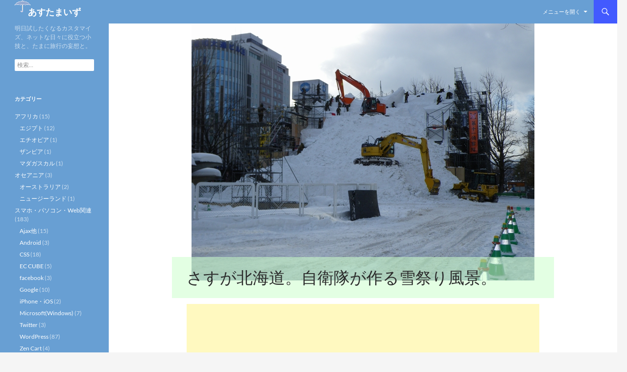

--- FILE ---
content_type: text/html; charset=UTF-8
request_url: https://yellow-goose.com/%E3%81%95%E3%81%99%E3%81%8C%E5%8C%97%E6%B5%B7%E9%81%93%E3%80%82%E8%87%AA%E8%A1%9B%E9%9A%8A%E3%81%8C%E4%BD%9C%E3%82%8B%E9%9B%AA%E7%A5%AD%E3%82%8A%E9%A2%A8%E6%99%AF%E3%80%82/
body_size: 12709
content:
<!DOCTYPE html> <!--[if IE 7]><html class="ie ie7" dir="ltr" lang="ja" prefix="og: https://ogp.me/ns#"> <![endif]--> <!--[if IE 8]><html class="ie ie8" dir="ltr" lang="ja" prefix="og: https://ogp.me/ns#"> <![endif]--> <!--[if !(IE 7) & !(IE 8)]><!--><html dir="ltr" lang="ja" prefix="og: https://ogp.me/ns#"> <!--<![endif]--><head><meta charset="UTF-8"><meta name="viewport" content="width=device-width"><link media="all" href="https://yellow-goose.com/wp/wp-content/cache/autoptimize/css/autoptimize_01d3092237e33e04b64b289d926cae2a.css" rel="stylesheet"><title>さすが北海道。自衛隊が作る雪祭り風景。 | あすたまいず</title><link rel="profile" href="http://gmpg.org/xfn/11"><link rel="pingback" href="https://yellow-goose.com/wp/xmlrpc.php"> <!--[if lt IE 9]> <script src="https://yellow-goose.com/wp/wp-content/themes/twentyfourteen/js/html5.js"></script> <![endif]--><meta name="description" content="北海道の札幌雪祭り。 自衛隊が重機や人員を惜しまずに導入してオブジェを作っていく様子は圧巻。 北海道の雪祭りに" /><meta name="robots" content="max-image-preview:large" /><meta name="author" content="あすたま"/><meta name="keywords" content="北海道,日本,雪祭り" /><link rel="canonical" href="https://yellow-goose.com/%e3%81%95%e3%81%99%e3%81%8c%e5%8c%97%e6%b5%b7%e9%81%93%e3%80%82%e8%87%aa%e8%a1%9b%e9%9a%8a%e3%81%8c%e4%bd%9c%e3%82%8b%e9%9b%aa%e7%a5%ad%e3%82%8a%e9%a2%a8%e6%99%af%e3%80%82/" /><meta name="generator" content="All in One SEO (AIOSEO) 4.9.3" /><meta property="og:locale" content="ja_JP" /><meta property="og:site_name" content="あすたまいず | 明日試したくなるカスタマイズ、ネットな日々に役立つ小技と、たまに旅行の妄想と。" /><meta property="og:type" content="article" /><meta property="og:title" content="さすが北海道。自衛隊が作る雪祭り風景。 | あすたまいず" /><meta property="og:description" content="北海道の札幌雪祭り。 自衛隊が重機や人員を惜しまずに導入してオブジェを作っていく様子は圧巻。 北海道の雪祭りに" /><meta property="og:url" content="https://yellow-goose.com/%e3%81%95%e3%81%99%e3%81%8c%e5%8c%97%e6%b5%b7%e9%81%93%e3%80%82%e8%87%aa%e8%a1%9b%e9%9a%8a%e3%81%8c%e4%bd%9c%e3%82%8b%e9%9b%aa%e7%a5%ad%e3%82%8a%e9%a2%a8%e6%99%af%e3%80%82/" /><meta property="og:image" content="https://yellow-goose.com/wp/wp-content/uploads/2014/01/IMGP2674.jpg" /><meta property="og:image:secure_url" content="https://yellow-goose.com/wp/wp-content/uploads/2014/01/IMGP2674.jpg" /><meta property="og:image:width" content="700" /><meta property="og:image:height" content="525" /><meta property="article:published_time" content="2014-01-08T02:19:35+00:00" /><meta property="article:modified_time" content="2014-01-08T02:19:35+00:00" /><meta name="twitter:card" content="summary" /><meta name="twitter:title" content="さすが北海道。自衛隊が作る雪祭り風景。 | あすたまいず" /><meta name="twitter:description" content="北海道の札幌雪祭り。 自衛隊が重機や人員を惜しまずに導入してオブジェを作っていく様子は圧巻。 北海道の雪祭りに" /><meta name="twitter:image" content="https://yellow-goose.com/wp/wp-content/uploads/2014/01/IMGP2674.jpg" /> <script type="application/ld+json" class="aioseo-schema">{"@context":"https:\/\/schema.org","@graph":[{"@type":"Article","@id":"https:\/\/yellow-goose.com\/%e3%81%95%e3%81%99%e3%81%8c%e5%8c%97%e6%b5%b7%e9%81%93%e3%80%82%e8%87%aa%e8%a1%9b%e9%9a%8a%e3%81%8c%e4%bd%9c%e3%82%8b%e9%9b%aa%e7%a5%ad%e3%82%8a%e9%a2%a8%e6%99%af%e3%80%82\/#article","name":"\u3055\u3059\u304c\u5317\u6d77\u9053\u3002\u81ea\u885b\u968a\u304c\u4f5c\u308b\u96ea\u796d\u308a\u98a8\u666f\u3002 | \u3042\u3059\u305f\u307e\u3044\u305a","headline":"\u3055\u3059\u304c\u5317\u6d77\u9053\u3002\u81ea\u885b\u968a\u304c\u4f5c\u308b\u96ea\u796d\u308a\u98a8\u666f\u3002","author":{"@id":"https:\/\/yellow-goose.com\/author\/l0ng_live-the_queen\/#author"},"publisher":{"@id":"https:\/\/yellow-goose.com\/#person"},"image":{"@type":"ImageObject","url":"https:\/\/i0.wp.com\/yellow-goose.com\/wp\/wp-content\/uploads\/2014\/01\/IMGP2674.jpg?fit=700%2C525&ssl=1","width":700,"height":525},"datePublished":"2014-01-08T11:19:35+09:00","dateModified":"2014-01-08T11:19:35+09:00","inLanguage":"ja","mainEntityOfPage":{"@id":"https:\/\/yellow-goose.com\/%e3%81%95%e3%81%99%e3%81%8c%e5%8c%97%e6%b5%b7%e9%81%93%e3%80%82%e8%87%aa%e8%a1%9b%e9%9a%8a%e3%81%8c%e4%bd%9c%e3%82%8b%e9%9b%aa%e7%a5%ad%e3%82%8a%e9%a2%a8%e6%99%af%e3%80%82\/#webpage"},"isPartOf":{"@id":"https:\/\/yellow-goose.com\/%e3%81%95%e3%81%99%e3%81%8c%e5%8c%97%e6%b5%b7%e9%81%93%e3%80%82%e8%87%aa%e8%a1%9b%e9%9a%8a%e3%81%8c%e4%bd%9c%e3%82%8b%e9%9b%aa%e7%a5%ad%e3%82%8a%e9%a2%a8%e6%99%af%e3%80%82\/#webpage"},"articleSection":"\u65e5\u672c, \u5317\u6d77\u9053, \u65e5\u672c, \u96ea\u796d\u308a"},{"@type":"BreadcrumbList","@id":"https:\/\/yellow-goose.com\/%e3%81%95%e3%81%99%e3%81%8c%e5%8c%97%e6%b5%b7%e9%81%93%e3%80%82%e8%87%aa%e8%a1%9b%e9%9a%8a%e3%81%8c%e4%bd%9c%e3%82%8b%e9%9b%aa%e7%a5%ad%e3%82%8a%e9%a2%a8%e6%99%af%e3%80%82\/#breadcrumblist","itemListElement":[{"@type":"ListItem","@id":"https:\/\/yellow-goose.com#listItem","position":1,"name":"Home","item":"https:\/\/yellow-goose.com","nextItem":{"@type":"ListItem","@id":"https:\/\/yellow-goose.com\/cat\/eastasia\/#listItem","name":"\u6771\u30a2\u30b8\u30a2"}},{"@type":"ListItem","@id":"https:\/\/yellow-goose.com\/cat\/eastasia\/#listItem","position":2,"name":"\u6771\u30a2\u30b8\u30a2","item":"https:\/\/yellow-goose.com\/cat\/eastasia\/","nextItem":{"@type":"ListItem","@id":"https:\/\/yellow-goose.com\/cat\/eastasia\/japan\/#listItem","name":"\u65e5\u672c"},"previousItem":{"@type":"ListItem","@id":"https:\/\/yellow-goose.com#listItem","name":"Home"}},{"@type":"ListItem","@id":"https:\/\/yellow-goose.com\/cat\/eastasia\/japan\/#listItem","position":3,"name":"\u65e5\u672c","item":"https:\/\/yellow-goose.com\/cat\/eastasia\/japan\/","nextItem":{"@type":"ListItem","@id":"https:\/\/yellow-goose.com\/%e3%81%95%e3%81%99%e3%81%8c%e5%8c%97%e6%b5%b7%e9%81%93%e3%80%82%e8%87%aa%e8%a1%9b%e9%9a%8a%e3%81%8c%e4%bd%9c%e3%82%8b%e9%9b%aa%e7%a5%ad%e3%82%8a%e9%a2%a8%e6%99%af%e3%80%82\/#listItem","name":"\u3055\u3059\u304c\u5317\u6d77\u9053\u3002\u81ea\u885b\u968a\u304c\u4f5c\u308b\u96ea\u796d\u308a\u98a8\u666f\u3002"},"previousItem":{"@type":"ListItem","@id":"https:\/\/yellow-goose.com\/cat\/eastasia\/#listItem","name":"\u6771\u30a2\u30b8\u30a2"}},{"@type":"ListItem","@id":"https:\/\/yellow-goose.com\/%e3%81%95%e3%81%99%e3%81%8c%e5%8c%97%e6%b5%b7%e9%81%93%e3%80%82%e8%87%aa%e8%a1%9b%e9%9a%8a%e3%81%8c%e4%bd%9c%e3%82%8b%e9%9b%aa%e7%a5%ad%e3%82%8a%e9%a2%a8%e6%99%af%e3%80%82\/#listItem","position":4,"name":"\u3055\u3059\u304c\u5317\u6d77\u9053\u3002\u81ea\u885b\u968a\u304c\u4f5c\u308b\u96ea\u796d\u308a\u98a8\u666f\u3002","previousItem":{"@type":"ListItem","@id":"https:\/\/yellow-goose.com\/cat\/eastasia\/japan\/#listItem","name":"\u65e5\u672c"}}]},{"@type":"Person","@id":"https:\/\/yellow-goose.com\/#person","name":"\u3042\u3059\u305f\u307e"},{"@type":"Person","@id":"https:\/\/yellow-goose.com\/author\/l0ng_live-the_queen\/#author","url":"https:\/\/yellow-goose.com\/author\/l0ng_live-the_queen\/","name":"\u3042\u3059\u305f\u307e"},{"@type":"WebPage","@id":"https:\/\/yellow-goose.com\/%e3%81%95%e3%81%99%e3%81%8c%e5%8c%97%e6%b5%b7%e9%81%93%e3%80%82%e8%87%aa%e8%a1%9b%e9%9a%8a%e3%81%8c%e4%bd%9c%e3%82%8b%e9%9b%aa%e7%a5%ad%e3%82%8a%e9%a2%a8%e6%99%af%e3%80%82\/#webpage","url":"https:\/\/yellow-goose.com\/%e3%81%95%e3%81%99%e3%81%8c%e5%8c%97%e6%b5%b7%e9%81%93%e3%80%82%e8%87%aa%e8%a1%9b%e9%9a%8a%e3%81%8c%e4%bd%9c%e3%82%8b%e9%9b%aa%e7%a5%ad%e3%82%8a%e9%a2%a8%e6%99%af%e3%80%82\/","name":"\u3055\u3059\u304c\u5317\u6d77\u9053\u3002\u81ea\u885b\u968a\u304c\u4f5c\u308b\u96ea\u796d\u308a\u98a8\u666f\u3002 | \u3042\u3059\u305f\u307e\u3044\u305a","description":"\u5317\u6d77\u9053\u306e\u672d\u5e4c\u96ea\u796d\u308a\u3002 \u81ea\u885b\u968a\u304c\u91cd\u6a5f\u3084\u4eba\u54e1\u3092\u60dc\u3057\u307e\u305a\u306b\u5c0e\u5165\u3057\u3066\u30aa\u30d6\u30b8\u30a7\u3092\u4f5c\u3063\u3066\u3044\u304f\u69d8\u5b50\u306f\u5727\u5dfb\u3002 \u5317\u6d77\u9053\u306e\u96ea\u796d\u308a\u306b","inLanguage":"ja","isPartOf":{"@id":"https:\/\/yellow-goose.com\/#website"},"breadcrumb":{"@id":"https:\/\/yellow-goose.com\/%e3%81%95%e3%81%99%e3%81%8c%e5%8c%97%e6%b5%b7%e9%81%93%e3%80%82%e8%87%aa%e8%a1%9b%e9%9a%8a%e3%81%8c%e4%bd%9c%e3%82%8b%e9%9b%aa%e7%a5%ad%e3%82%8a%e9%a2%a8%e6%99%af%e3%80%82\/#breadcrumblist"},"author":{"@id":"https:\/\/yellow-goose.com\/author\/l0ng_live-the_queen\/#author"},"creator":{"@id":"https:\/\/yellow-goose.com\/author\/l0ng_live-the_queen\/#author"},"image":{"@type":"ImageObject","url":"https:\/\/i0.wp.com\/yellow-goose.com\/wp\/wp-content\/uploads\/2014\/01\/IMGP2674.jpg?fit=700%2C525&ssl=1","@id":"https:\/\/yellow-goose.com\/%e3%81%95%e3%81%99%e3%81%8c%e5%8c%97%e6%b5%b7%e9%81%93%e3%80%82%e8%87%aa%e8%a1%9b%e9%9a%8a%e3%81%8c%e4%bd%9c%e3%82%8b%e9%9b%aa%e7%a5%ad%e3%82%8a%e9%a2%a8%e6%99%af%e3%80%82\/#mainImage","width":700,"height":525},"primaryImageOfPage":{"@id":"https:\/\/yellow-goose.com\/%e3%81%95%e3%81%99%e3%81%8c%e5%8c%97%e6%b5%b7%e9%81%93%e3%80%82%e8%87%aa%e8%a1%9b%e9%9a%8a%e3%81%8c%e4%bd%9c%e3%82%8b%e9%9b%aa%e7%a5%ad%e3%82%8a%e9%a2%a8%e6%99%af%e3%80%82\/#mainImage"},"datePublished":"2014-01-08T11:19:35+09:00","dateModified":"2014-01-08T11:19:35+09:00"},{"@type":"WebSite","@id":"https:\/\/yellow-goose.com\/#website","url":"https:\/\/yellow-goose.com\/","name":"\u3042\u3059\u305f\u307e\u3044\u305a","description":"\u660e\u65e5\u8a66\u3057\u305f\u304f\u306a\u308b\u30ab\u30b9\u30bf\u30de\u30a4\u30ba\u3001\u30cd\u30c3\u30c8\u306a\u65e5\u3005\u306b\u5f79\u7acb\u3064\u5c0f\u6280\u3068\u3001\u305f\u307e\u306b\u65c5\u884c\u306e\u5984\u60f3\u3068\u3002","inLanguage":"ja","publisher":{"@id":"https:\/\/yellow-goose.com\/#person"}}]}</script> <link rel='dns-prefetch' href='//stats.wp.com' /><link rel='dns-prefetch' href='//cdnjs.cloudflare.com' /><link rel='dns-prefetch' href='//use.fontawesome.com' /><link rel='dns-prefetch' href='//jetpack.wordpress.com' /><link rel='dns-prefetch' href='//s0.wp.com' /><link rel='dns-prefetch' href='//public-api.wordpress.com' /><link rel='dns-prefetch' href='//0.gravatar.com' /><link rel='dns-prefetch' href='//1.gravatar.com' /><link rel='dns-prefetch' href='//2.gravatar.com' /><link rel='preconnect' href='//c0.wp.com' /><link rel='preconnect' href='//i0.wp.com' /><link rel="alternate" type="application/rss+xml" title="あすたまいず &raquo; フィード" href="https://yellow-goose.com/feed/" /><link rel="alternate" type="application/rss+xml" title="あすたまいず &raquo; コメントフィード" href="https://yellow-goose.com/comments/feed/" /><link rel="alternate" type="application/rss+xml" title="あすたまいず &raquo; さすが北海道。自衛隊が作る雪祭り風景。 のコメントのフィード" href="https://yellow-goose.com/%e3%81%95%e3%81%99%e3%81%8c%e5%8c%97%e6%b5%b7%e9%81%93%e3%80%82%e8%87%aa%e8%a1%9b%e9%9a%8a%e3%81%8c%e4%bd%9c%e3%82%8b%e9%9b%aa%e7%a5%ad%e3%82%8a%e9%a2%a8%e6%99%af%e3%80%82/feed/" /><link rel="alternate" title="oEmbed (JSON)" type="application/json+oembed" href="https://yellow-goose.com/wp-json/oembed/1.0/embed?url=https%3A%2F%2Fyellow-goose.com%2F%25e3%2581%2595%25e3%2581%2599%25e3%2581%258c%25e5%258c%2597%25e6%25b5%25b7%25e9%2581%2593%25e3%2580%2582%25e8%2587%25aa%25e8%25a1%259b%25e9%259a%258a%25e3%2581%258c%25e4%25bd%259c%25e3%2582%258b%25e9%259b%25aa%25e7%25a5%25ad%25e3%2582%258a%25e9%25a2%25a8%25e6%2599%25af%25e3%2580%2582%2F" /><link rel="alternate" title="oEmbed (XML)" type="text/xml+oembed" href="https://yellow-goose.com/wp-json/oembed/1.0/embed?url=https%3A%2F%2Fyellow-goose.com%2F%25e3%2581%2595%25e3%2581%2599%25e3%2581%258c%25e5%258c%2597%25e6%25b5%25b7%25e9%2581%2593%25e3%2580%2582%25e8%2587%25aa%25e8%25a1%259b%25e9%259a%258a%25e3%2581%258c%25e4%25bd%259c%25e3%2582%258b%25e9%259b%25aa%25e7%25a5%25ad%25e3%2582%258a%25e9%25a2%25a8%25e6%2599%25af%25e3%2580%2582%2F&#038;format=xml" /><link rel='stylesheet' id='font-awesome-svg-styles-css' href='https://yellow-goose.com/wp/wp-content/cache/autoptimize/css/autoptimize_single_19cf47f65b95a2cbd2b4dd6a4988d373.css' media='all' /><link crossorigin="anonymous" rel='stylesheet' id='font-awesome-official-css' href='https://use.fontawesome.com/releases/v5.15.4/css/all.css' media='all' integrity="sha384-DyZ88mC6Up2uqS4h/KRgHuoeGwBcD4Ng9SiP4dIRy0EXTlnuz47vAwmeGwVChigm" crossorigin="anonymous" /><link crossorigin="anonymous" rel='stylesheet' id='font-awesome-official-v4shim-css' href='https://use.fontawesome.com/releases/v5.15.4/css/v4-shims.css' media='all' integrity="sha384-Vq76wejb3QJM4nDatBa5rUOve+9gkegsjCebvV/9fvXlGWo4HCMR4cJZjjcF6Viv" crossorigin="anonymous" /> <script src="https://yellow-goose.com/wp/wp-includes/js/jquery/jquery.min.js" id="jquery-core-js"></script> <script id="jquery-js-after">jQuery(document).ready(function() {
	jQuery(".f92ba9926463f0533b7d8bcb1c838f52").click(function() {
		jQuery.post(
			"https://yellow-goose.com/wp/wp-admin/admin-ajax.php", {
				"action": "quick_adsense_onpost_ad_click",
				"quick_adsense_onpost_ad_index": jQuery(this).attr("data-index"),
				"quick_adsense_nonce": "e9be3abaad",
			}, function(response) { }
		);
	});
});

//# sourceURL=jquery-js-after</script> <script src="//cdnjs.cloudflare.com/ajax/libs/jquery-easing/1.4.1/jquery.easing.min.js" id="jquery-easing-js"></script> <link rel="https://api.w.org/" href="https://yellow-goose.com/wp-json/" /><link rel="alternate" title="JSON" type="application/json" href="https://yellow-goose.com/wp-json/wp/v2/posts/222" /><link rel="EditURI" type="application/rsd+xml" title="RSD" href="https://yellow-goose.com/wp/xmlrpc.php?rsd" /><meta name="generator" content="WordPress 6.9" /><link rel='shortlink' href='https://yellow-goose.com/?p=222' /> <script>document.createElement( "picture" );if(!window.HTMLPictureElement && document.addEventListener) {window.addEventListener("DOMContentLoaded", function() {var s = document.createElement("script");s.src = "https://yellow-goose.com/wp/wp-content/plugins/webp-express/js/picturefill.min.js";document.body.appendChild(s);});}</script> <link rel="amphtml" href="https://yellow-goose.com/%E3%81%95%E3%81%99%E3%81%8C%E5%8C%97%E6%B5%B7%E9%81%93%E3%80%82%E8%87%AA%E8%A1%9B%E9%9A%8A%E3%81%8C%E4%BD%9C%E3%82%8B%E9%9B%AA%E7%A5%AD%E3%82%8A%E9%A2%A8%E6%99%AF%E3%80%82/?amp"><link rel="icon" href="https://i0.wp.com/yellow-goose.com/wp/wp-content/uploads/2019/04/kami.jpg?fit=32%2C32&#038;ssl=1" sizes="32x32" /><link rel="icon" href="https://i0.wp.com/yellow-goose.com/wp/wp-content/uploads/2019/04/kami.jpg?fit=192%2C192&#038;ssl=1" sizes="192x192" /><link rel="apple-touch-icon" href="https://i0.wp.com/yellow-goose.com/wp/wp-content/uploads/2019/04/kami.jpg?fit=180%2C180&#038;ssl=1" /><meta name="msapplication-TileImage" content="https://i0.wp.com/yellow-goose.com/wp/wp-content/uploads/2019/04/kami.jpg?fit=270%2C270&#038;ssl=1" /> <script async custom-element="amp-auto-ads"
        src="https://cdn.ampproject.org/v0/amp-auto-ads-0.1.js"></script> </head><body class="wp-singular post-template-default single single-post postid-222 single-format-standard wp-embed-responsive wp-theme-twentyfourteen wp-child-theme-twentyfourteen-ch masthead-fixed full-width singular"> <amp-auto-ads type="adsense"
 data-ad-client="ca-pub-9460117674873596"> </amp-auto-ads> <script async src="//pagead2.googlesyndication.com/pagead/js/adsbygoogle.js"></script> <script>(adsbygoogle = window.adsbygoogle || []).push({
    google_ad_client: "ca-pub-9460117674873596",
    enable_page_level_ads: true
  });</script> <div id="page" class="hfeed site"><header id="masthead" class="site-header" role="banner"><div class="header-main"><h1 class="site-title"><a href="https://yellow-goose.com/" rel="home">あすたまいず</a></h1><div class="search-toggle"> <a href="#search-container" class="screen-reader-text" aria-expanded="false" aria-controls="search-container">検索</a></div><nav id="primary-navigation" class="site-navigation primary-navigation" role="navigation"> <button class="menu-toggle">メインメニュー</button> <a class="screen-reader-text skip-link" href="#content">コンテンツへスキップ</a><div class="menu-%e3%83%a1%e3%83%8b%e3%83%a5%e3%83%bc-container"><ul id="primary-menu" class="nav-menu"><li id="menu-item-37" class="menu-item menu-item-type-custom menu-item-object-custom menu-item-home menu-item-has-children menu-item-37"><a href="https://yellow-goose.com/">メニューを開く</a><ul class="sub-menu"><li id="menu-item-4789" class="menu-item menu-item-type-post_type menu-item-object-page menu-item-4789"><a href="https://yellow-goose.com/contact/">お問い合わせ</a></li><li id="menu-item-4790" class="menu-item menu-item-type-post_type menu-item-object-page menu-item-privacy-policy menu-item-4790"><a rel="privacy-policy" href="https://yellow-goose.com/%e3%83%97%e3%83%a9%e3%82%a4%e3%83%90%e3%82%b7%e3%83%bc%e3%83%9d%e3%83%aa%e3%82%b7%e3%83%bc/">プライバシーポリシー</a></li></ul></li></ul></div></nav></div><div id="search-container" class="search-box-wrapper hide"><div class="search-box"><form role="search" method="get" class="search-form" action="https://yellow-goose.com/"> <label> <span class="screen-reader-text">検索:</span> <input type="search" class="search-field" placeholder="検索&hellip;" value="" name="s" /> </label> <input type="submit" class="search-submit" value="検索" /></form></div></div></header><div id="main" class="site-main"><div id="primary" class="content-area"><div id="content" class="site-content" role="main"><article id="post-222" class="post-222 post type-post status-publish format-standard has-post-thumbnail hentry category-japan tag-106 tag-107 tag-108"><div class="post-thumbnail"> <img width="700" height="525" src="https://i0.wp.com/yellow-goose.com/wp/wp-content/uploads/2014/01/IMGP2674.jpg?resize=700%2C525&amp;ssl=1" class="attachment-twentyfourteen-full-width size-twentyfourteen-full-width wp-post-image" alt="" decoding="async" fetchpriority="high" srcset="https://i0.wp.com/yellow-goose.com/wp/wp-content/uploads/2014/01/IMGP2674.jpg?w=700&amp;ssl=1 700w, https://i0.wp.com/yellow-goose.com/wp/wp-content/uploads/2014/01/IMGP2674.jpg?resize=300%2C225&amp;ssl=1 300w" sizes="(max-width: 700px) 100vw, 700px" data-attachment-id="223" data-permalink="https://yellow-goose.com/%e3%81%95%e3%81%99%e3%81%8c%e5%8c%97%e6%b5%b7%e9%81%93%e3%80%82%e8%87%aa%e8%a1%9b%e9%9a%8a%e3%81%8c%e4%bd%9c%e3%82%8b%e9%9b%aa%e7%a5%ad%e3%82%8a%e9%a2%a8%e6%99%af%e3%80%82/imgp2674/" data-orig-file="https://i0.wp.com/yellow-goose.com/wp/wp-content/uploads/2014/01/IMGP2674.jpg?fit=700%2C525&amp;ssl=1" data-orig-size="700,525" data-comments-opened="1" data-image-meta="{&quot;aperture&quot;:&quot;0&quot;,&quot;credit&quot;:&quot;&quot;,&quot;camera&quot;:&quot;&quot;,&quot;caption&quot;:&quot;&quot;,&quot;created_timestamp&quot;:&quot;0&quot;,&quot;copyright&quot;:&quot;&quot;,&quot;focal_length&quot;:&quot;0&quot;,&quot;iso&quot;:&quot;0&quot;,&quot;shutter_speed&quot;:&quot;0&quot;,&quot;title&quot;:&quot;&quot;}" data-image-title="IMGP2674" data-image-description="" data-image-caption="" data-medium-file="https://i0.wp.com/yellow-goose.com/wp/wp-content/uploads/2014/01/IMGP2674.jpg?fit=300%2C225&amp;ssl=1" data-large-file="https://i0.wp.com/yellow-goose.com/wp/wp-content/uploads/2014/01/IMGP2674.jpg?fit=474%2C356&amp;ssl=1" /></div><header class="entry-header"><div class="entry-meta"> <span class="cat-links"><a href="https://yellow-goose.com/cat/eastasia/japan/" rel="category tag">日本</a></span></div><h1 class="entry-title">さすが北海道。自衛隊が作る雪祭り風景。</h1><div class="entry-meta"> <span class="entry-date"><a href="https://yellow-goose.com/%e3%81%95%e3%81%99%e3%81%8c%e5%8c%97%e6%b5%b7%e9%81%93%e3%80%82%e8%87%aa%e8%a1%9b%e9%9a%8a%e3%81%8c%e4%bd%9c%e3%82%8b%e9%9b%aa%e7%a5%ad%e3%82%8a%e9%a2%a8%e6%99%af%e3%80%82/" rel="bookmark"><time class="entry-date" datetime="2014-01-08T11:19:35+09:00">2014/01/08</time></a></span> <span class="byline"><span class="author vcard"><a class="url fn n" href="https://yellow-goose.com/author/l0ng_live-the_queen/" rel="author">あすたま</a></span></span> <span class="comments-link"><a href="https://yellow-goose.com/%e3%81%95%e3%81%99%e3%81%8c%e5%8c%97%e6%b5%b7%e9%81%93%e3%80%82%e8%87%aa%e8%a1%9b%e9%9a%8a%e3%81%8c%e4%bd%9c%e3%82%8b%e9%9b%aa%e7%a5%ad%e3%82%8a%e9%a2%a8%e6%99%af%e3%80%82/#respond">コメントする</a></span></div></header><div class="entry-content"><div class="f92ba9926463f0533b7d8bcb1c838f52" data-index="2" style="float: none; margin:0px;"> <script async src="https://pagead2.googlesyndication.com/pagead/js/adsbygoogle.js"></script>  <ins class="adsbygoogle"
 style="display:block"
 data-ad-client="ca-pub-9017017297813819"
 data-ad-slot="9035203640"
 data-ad-format="auto"
 data-full-width-responsive="true"></ins> <script>(adsbygoogle = window.adsbygoogle || []).push({});</script> </div><p>北海道の札幌雪祭り。<br /> 自衛隊が重機や人員を惜しまずに導入してオブジェを作っていく様子は圧巻。<br /> 北海道の雪祭りに対する本気度が感じられる。</p><div style="font-size: 0px; height: 0px; line-height: 0px; margin: 0; padding: 0; clear: both;"></div></div><footer class="entry-meta"><span class="tag-links"><a href="https://yellow-goose.com/tag/%e5%8c%97%e6%b5%b7%e9%81%93/" rel="tag">北海道</a><a href="https://yellow-goose.com/tag/%e6%97%a5%e6%9c%ac/" rel="tag">日本</a><a href="https://yellow-goose.com/tag/%e9%9b%aa%e7%a5%ad%e3%82%8a/" rel="tag">雪祭り</a></span></footer></article><nav class="navigation post-navigation"><h1 class="screen-reader-text"> 投稿ナビゲーション</h1><div class="nav-links"> <a href="https://yellow-goose.com/%e9%ae%ae%e3%82%84%e3%81%8b%e3%81%aa%e8%89%b2%e3%81%8c%e7%b6%9a%e3%81%8f%e3%82%b9%e3%83%88%e3%83%a9%e3%82%a4%e3%83%97%e3%81%ae%e5%a4%a7%e5%9c%b0/" rel="prev"><span class="meta-nav">前の投稿</span>鮮やかな色が続くストライプの大地</a><a href="https://yellow-goose.com/%e7%94%9f%e3%81%8d%e3%81%9f%e5%a4%a9%e7%84%b6%e3%81%ae%e6%a9%8b%e3%80%82%e5%b9%bb%e6%83%b3%e7%9a%84%e9%81%8e%e3%81%8e%e3%82%8b/" rel="next"><span class="meta-nav">次の投稿</span>生きた天然の橋。幻想的過ぎる</a></div></nav><div id="comments" class="comments-area"><div id="respond" class="comment-respond"><h3 id="reply-title" class="comment-reply-title">コメントを残す<small><a rel="nofollow" id="cancel-comment-reply-link" href="/%E3%81%95%E3%81%99%E3%81%8C%E5%8C%97%E6%B5%B7%E9%81%93%E3%80%82%E8%87%AA%E8%A1%9B%E9%9A%8A%E3%81%8C%E4%BD%9C%E3%82%8B%E9%9B%AA%E7%A5%AD%E3%82%8A%E9%A2%A8%E6%99%AF%E3%80%82/#respond" style="display:none;">コメントをキャンセル</a></small></h3><form id="commentform" class="comment-form"> <iframe
 title="コメントフォーム"
 src="https://jetpack.wordpress.com/jetpack-comment/?blogid=61920244&#038;postid=222&#038;comment_registration=0&#038;require_name_email=0&#038;stc_enabled=0&#038;stb_enabled=0&#038;show_avatars=0&#038;avatar_default=mystery&#038;greeting=%E3%82%B3%E3%83%A1%E3%83%B3%E3%83%88%E3%82%92%E6%AE%8B%E3%81%99&#038;jetpack_comments_nonce=e7b9dc91ce&#038;greeting_reply=%25s+%E3%81%B8%E8%BF%94%E4%BF%A1%E3%81%99%E3%82%8B&#038;color_scheme=light&#038;lang=ja&#038;jetpack_version=15.4&#038;iframe_unique_id=1&#038;show_cookie_consent=10&#038;has_cookie_consent=0&#038;is_current_user_subscribed=0&#038;token_key=%3Bnormal%3B&#038;sig=327811348c539f6310af756d06bf6d982028c09d#parent=https%3A%2F%2Fyellow-goose.com%2F%25E3%2581%2595%25E3%2581%2599%25E3%2581%258C%25E5%258C%2597%25E6%25B5%25B7%25E9%2581%2593%25E3%2580%2582%25E8%2587%25AA%25E8%25A1%259B%25E9%259A%258A%25E3%2581%258C%25E4%25BD%259C%25E3%2582%258B%25E9%259B%25AA%25E7%25A5%25AD%25E3%2582%258A%25E9%25A2%25A8%25E6%2599%25AF%25E3%2580%2582%2F"
 name="jetpack_remote_comment"
 style="width:100%; height: 430px; border:0;"
 class="jetpack_remote_comment"
 id="jetpack_remote_comment"
 sandbox="allow-same-origin allow-top-navigation allow-scripts allow-forms allow-popups"
 > </iframe> <!--[if !IE]><!--> <script>document.addEventListener('DOMContentLoaded', function () {
							var commentForms = document.getElementsByClassName('jetpack_remote_comment');
							for (var i = 0; i < commentForms.length; i++) {
								commentForms[i].allowTransparency = false;
								commentForms[i].scrolling = 'no';
							}
						});</script> <!--<![endif]--></form></div> <input type="hidden" name="comment_parent" id="comment_parent" value="" /></div></div></div><div id="secondary"><h2 class="site-description">明日試したくなるカスタマイズ、ネットな日々に役立つ小技と、たまに旅行の妄想と。</h2><div id="primary-sidebar" class="primary-sidebar widget-area" role="complementary"><aside id="search-2" class="widget widget_search"><form role="search" method="get" class="search-form" action="https://yellow-goose.com/"> <label> <span class="screen-reader-text">検索:</span> <input type="search" class="search-field" placeholder="検索&hellip;" value="" name="s" /> </label> <input type="submit" class="search-submit" value="検索" /></form></aside><aside id="categories-3" class="widget widget_categories"><h1 class="widget-title">カテゴリー</h1><nav aria-label="カテゴリー"><ul><li class="cat-item cat-item-7"><a href="https://yellow-goose.com/cat/africa/">アフリカ</a> (15)<ul class='children'><li class="cat-item cat-item-11"><a href="https://yellow-goose.com/cat/africa/egypt/">エジプト</a> (12)</li><li class="cat-item cat-item-99"><a href="https://yellow-goose.com/cat/africa/%e3%82%a8%e3%83%81%e3%82%aa%e3%83%94%e3%82%a2/">エチオピア</a> (1)</li><li class="cat-item cat-item-143"><a href="https://yellow-goose.com/cat/africa/%e3%82%b6%e3%83%b3%e3%83%93%e3%82%a2/">ザンビア</a> (1)</li><li class="cat-item cat-item-86"><a href="https://yellow-goose.com/cat/africa/%e3%83%9e%e3%83%80%e3%82%ac%e3%82%b9%e3%82%ab%e3%83%ab/">マダガスカル</a> (1)</li></ul></li><li class="cat-item cat-item-8"><a href="https://yellow-goose.com/cat/oceania/">オセアニア</a> (3)<ul class='children'><li class="cat-item cat-item-122"><a href="https://yellow-goose.com/cat/oceania/%e3%82%aa%e3%83%bc%e3%82%b9%e3%83%88%e3%83%a9%e3%83%aa%e3%82%a2/">オーストラリア</a> (2)</li><li class="cat-item cat-item-50"><a href="https://yellow-goose.com/cat/oceania/%e3%83%8b%e3%83%a5%e3%83%bc%e3%82%b8%e3%83%bc%e3%83%a9%e3%83%b3%e3%83%89/">ニュージーランド</a> (1)</li></ul></li><li class="cat-item cat-item-151"><a href="https://yellow-goose.com/cat/pc-web/">スマホ・パソコン・Web関連</a> (183)<ul class='children'><li class="cat-item cat-item-259"><a href="https://yellow-goose.com/cat/pc-web/ajax%e4%bb%96/">Ajax他</a> (15)</li><li class="cat-item cat-item-868"><a href="https://yellow-goose.com/cat/pc-web/android/">Android</a> (3)</li><li class="cat-item cat-item-278"><a href="https://yellow-goose.com/cat/pc-web/css/">CSS</a> (18)</li><li class="cat-item cat-item-257"><a href="https://yellow-goose.com/cat/pc-web/ec-cube/">EC CUBE</a> (5)</li><li class="cat-item cat-item-372"><a href="https://yellow-goose.com/cat/pc-web/facebook/">facebook</a> (3)</li><li class="cat-item cat-item-378"><a href="https://yellow-goose.com/cat/pc-web/google/">Google</a> (10)</li><li class="cat-item cat-item-1227"><a href="https://yellow-goose.com/cat/pc-web/iphone/">iPhone・iOS</a> (2)</li><li class="cat-item cat-item-860"><a href="https://yellow-goose.com/cat/pc-web/microsoft/">Microsoft(Windows)</a> (7)</li><li class="cat-item cat-item-247"><a href="https://yellow-goose.com/cat/pc-web/twitter/">Twitter</a> (3)</li><li class="cat-item cat-item-150"><a href="https://yellow-goose.com/cat/pc-web/wordpress/">WordPress</a> (87)</li><li class="cat-item cat-item-258"><a href="https://yellow-goose.com/cat/pc-web/zen-cart/">Zen Cart</a> (4)</li><li class="cat-item cat-item-677"><a href="https://yellow-goose.com/cat/pc-web/%e3%82%a2%e3%83%97%e3%83%aa/">アプリ</a> (13)</li><li class="cat-item cat-item-493"><a href="https://yellow-goose.com/cat/pc-web/%e3%82%b5%e3%83%bc%e3%83%90%e3%83%bc/">サーバー</a> (6)</li><li class="cat-item cat-item-567"><a href="https://yellow-goose.com/cat/pc-web/%e3%82%bd%e3%83%95%e3%83%88%e3%82%a6%e3%82%a7%e3%82%a2/">ソフトウェア</a> (5)</li><li class="cat-item cat-item-543"><a href="https://yellow-goose.com/cat/pc-web/%e3%83%8d%e3%83%83%e3%83%88%e9%87%91%e8%9e%8d/">ネット金融</a> (4)</li></ul></li><li class="cat-item cat-item-3"><a href="https://yellow-goose.com/cat/central-south-america/">中南米</a> (41)<ul class='children'><li class="cat-item cat-item-70"><a href="https://yellow-goose.com/cat/central-south-america/%e3%82%a2%e3%83%ab%e3%82%bc%e3%83%b3%e3%83%81%e3%83%b3/">アルゼンチン</a> (2)</li><li class="cat-item cat-item-138"><a href="https://yellow-goose.com/cat/central-south-america/%e3%82%a6%e3%83%ab%e3%82%b0%e3%82%a2%e3%82%a4/">ウルグアイ</a> (1)</li><li class="cat-item cat-item-145"><a href="https://yellow-goose.com/cat/central-south-america/%e3%82%a8%e3%82%af%e3%82%a2%e3%83%89%e3%83%ab/">エクアドル</a> (1)</li><li class="cat-item cat-item-15"><a href="https://yellow-goose.com/cat/central-south-america/panama/">パナマ</a> (3)</li><li class="cat-item cat-item-95"><a href="https://yellow-goose.com/cat/central-south-america/%e3%83%96%e3%83%a9%e3%82%b8%e3%83%ab/">ブラジル</a> (1)</li><li class="cat-item cat-item-149"><a href="https://yellow-goose.com/cat/central-south-america/%e3%83%9a%e3%83%ab%e3%83%bc/">ペルー</a> (1)</li><li class="cat-item cat-item-16"><a href="https://yellow-goose.com/cat/central-south-america/mexico/">メキシコ</a> (32)</li></ul></li><li class="cat-item cat-item-9"><a href="https://yellow-goose.com/cat/central-west-asia/">中央・西アジア</a> (14)<ul class='children'><li class="cat-item cat-item-109"><a href="https://yellow-goose.com/cat/central-west-asia/%e3%82%a4%e3%83%b3%e3%83%89/">インド</a> (2)</li><li class="cat-item cat-item-146"><a href="https://yellow-goose.com/cat/central-west-asia/%e3%82%b0%e3%83%ab%e3%82%b8%e3%82%a2/">グルジア</a> (1)</li><li class="cat-item cat-item-27"><a href="https://yellow-goose.com/cat/central-west-asia/srilanka/">スリランカ</a> (9)</li><li class="cat-item cat-item-71"><a href="https://yellow-goose.com/cat/central-west-asia/%e3%83%88%e3%83%ab%e3%82%af%e3%83%a1%e3%83%8b%e3%82%b9%e3%82%bf%e3%83%b3/">トルクメニスタン</a> (1)</li><li class="cat-item cat-item-100"><a href="https://yellow-goose.com/cat/central-west-asia/%e3%83%a2%e3%83%ab%e3%83%87%e3%82%a3%e3%83%96/">モルディブ</a> (1)</li></ul></li><li class="cat-item cat-item-58"><a href="https://yellow-goose.com/cat/%e4%b8%ad%e6%9d%b1/">中東</a> (1)<ul class='children'><li class="cat-item cat-item-59"><a href="https://yellow-goose.com/cat/%e4%b8%ad%e6%9d%b1/%e3%82%a4%e3%83%a9%e3%82%af/">イラク</a> (1)</li></ul></li><li class="cat-item cat-item-21"><a href="https://yellow-goose.com/cat/northern-europe/">北欧</a> (4)<ul class='children'><li class="cat-item cat-item-45"><a href="https://yellow-goose.com/cat/northern-europe/%e3%82%a2%e3%82%a4%e3%82%b9%e3%83%a9%e3%83%b3%e3%83%89/">アイスランド</a> (1)</li><li class="cat-item cat-item-22"><a href="https://yellow-goose.com/cat/northern-europe/sweden/">スウェーデン</a> (2)</li><li class="cat-item cat-item-148"><a href="https://yellow-goose.com/cat/northern-europe/%e3%83%8e%e3%83%ab%e3%82%a6%e3%82%a7%e3%83%bc/">ノルウェー</a> (1)</li></ul></li><li class="cat-item cat-item-1"><a href="https://yellow-goose.com/cat/northamerica/">北米</a> (11)<ul class='children'><li class="cat-item cat-item-17"><a href="https://yellow-goose.com/cat/northamerica/usa/">アメリカ</a> (11)</li></ul></li><li class="cat-item cat-item-113"><a href="https://yellow-goose.com/cat/%e5%8d%97%e6%a5%b5/">南極</a> (2)</li><li class="cat-item cat-item-4"><a href="https://yellow-goose.com/cat/eastasia/">東アジア</a> (16)<ul class='children'><li class="cat-item cat-item-124"><a href="https://yellow-goose.com/cat/eastasia/%e3%83%a2%e3%83%b3%e3%82%b4%e3%83%ab/">モンゴル</a> (1)</li><li class="cat-item cat-item-23"><a href="https://yellow-goose.com/cat/eastasia/china/">中国本土</a> (6)</li><li class="cat-item cat-item-24"><a href="https://yellow-goose.com/cat/eastasia/taiwan/">台湾</a> (3)</li><li class="cat-item cat-item-18"><a href="https://yellow-goose.com/cat/eastasia/japan/">日本</a> (4)</li><li class="cat-item cat-item-14"><a href="https://yellow-goose.com/cat/eastasia/korea/">韓国</a> (1)</li><li class="cat-item cat-item-96"><a href="https://yellow-goose.com/cat/eastasia/%e9%a6%99%e6%b8%af/">香港</a> (1)</li></ul></li><li class="cat-item cat-item-5"><a href="https://yellow-goose.com/cat/south-east-asia/">東南アジア</a> (41)<ul class='children'><li class="cat-item cat-item-78"><a href="https://yellow-goose.com/cat/south-east-asia/%e3%82%a4%e3%83%b3%e3%83%89%e3%83%8d%e3%82%b7%e3%82%a2/">インドネシア</a> (2)</li><li class="cat-item cat-item-42"><a href="https://yellow-goose.com/cat/south-east-asia/%e3%82%ab%e3%83%b3%e3%83%9c%e3%82%b8%e3%82%a2/">カンボジア</a> (1)</li><li class="cat-item cat-item-13"><a href="https://yellow-goose.com/cat/south-east-asia/thailand/">タイ</a> (17)</li><li class="cat-item cat-item-133"><a href="https://yellow-goose.com/cat/south-east-asia/%e3%83%8d%e3%83%91%e3%83%bc%e3%83%ab/">ネパール</a> (2)</li><li class="cat-item cat-item-12"><a href="https://yellow-goose.com/cat/south-east-asia/phillipines/">フィリピン</a> (2)</li><li class="cat-item cat-item-25"><a href="https://yellow-goose.com/cat/south-east-asia/vietnam/">ベトナム</a> (3)</li><li class="cat-item cat-item-26"><a href="https://yellow-goose.com/cat/south-east-asia/lao/">ラオス</a> (14)</li></ul></li><li class="cat-item cat-item-10"><a href="https://yellow-goose.com/cat/east-central-europe/">東欧・中央ヨーロッパ</a> (7)<ul class='children'><li class="cat-item cat-item-20"><a href="https://yellow-goose.com/cat/east-central-europe/austria/">オーストリア</a> (3)</li><li class="cat-item cat-item-19"><a href="https://yellow-goose.com/cat/east-central-europe/czech/">チェコ</a> (1)</li><li class="cat-item cat-item-141"><a href="https://yellow-goose.com/cat/east-central-europe/%e3%83%96%e3%83%ab%e3%82%ac%e3%83%aa%e3%82%a2/">ブルガリア</a> (1)</li><li class="cat-item cat-item-41"><a href="https://yellow-goose.com/cat/east-central-europe/%e3%83%ad%e3%82%b7%e3%82%a2/">ロシア</a> (2)</li></ul></li><li class="cat-item cat-item-1470"><a href="https://yellow-goose.com/cat/%e6%b5%b7%e5%a4%96%e7%a7%bb%e4%bd%8f/">海外移住</a> (18)</li><li class="cat-item cat-item-163"><a href="https://yellow-goose.com/cat/%e7%94%9f%e6%b4%bb%e3%81%ae%e7%9f%a5%e6%81%b5/">生活の知恵</a> (135)<ul class='children'><li class="cat-item cat-item-1329"><a href="https://yellow-goose.com/cat/%e7%94%9f%e6%b4%bb%e3%81%ae%e7%9f%a5%e6%81%b5/cm/">CM</a> (1)</li><li class="cat-item cat-item-1286"><a href="https://yellow-goose.com/cat/%e7%94%9f%e6%b4%bb%e3%81%ae%e7%9f%a5%e6%81%b5/%e3%83%aa%e3%83%bc%e3%83%87%e3%82%a3%e3%83%b3%e3%82%b0%e3%82%b9%e3%82%ad%e3%83%ab/">リーディングスキル</a> (4)</li><li class="cat-item cat-item-733"><a href="https://yellow-goose.com/cat/%e7%94%9f%e6%b4%bb%e3%81%ae%e7%9f%a5%e6%81%b5/pricecompare/">価格比較</a> (25)</li><li class="cat-item cat-item-487"><a href="https://yellow-goose.com/cat/%e7%94%9f%e6%b4%bb%e3%81%ae%e7%9f%a5%e6%81%b5/kaden/">家電</a> (73)</li></ul></li><li class="cat-item cat-item-6"><a href="https://yellow-goose.com/cat/westeurope/">西ヨーロッパ</a> (92)<ul class='children'><li class="cat-item cat-item-1468"><a href="https://yellow-goose.com/cat/westeurope/%e3%82%a2%e3%82%a4%e3%83%ab%e3%83%a9%e3%83%b3%e3%83%89/">アイルランド</a> (10)</li><li class="cat-item cat-item-28"><a href="https://yellow-goose.com/cat/westeurope/uk/">イギリス</a> (35)</li><li class="cat-item cat-item-144"><a href="https://yellow-goose.com/cat/westeurope/%e3%82%a4%e3%82%bf%e3%83%aa%e3%82%a2/">イタリア</a> (1)</li><li class="cat-item cat-item-31"><a href="https://yellow-goose.com/cat/westeurope/holland/">オランダ</a> (7)</li><li class="cat-item cat-item-136"><a href="https://yellow-goose.com/cat/westeurope/%e3%82%b9%e3%82%a4%e3%82%b9/">スイス</a> (1)</li><li class="cat-item cat-item-142"><a href="https://yellow-goose.com/cat/westeurope/%e3%82%b9%e3%82%b3%e3%83%83%e3%83%88%e3%83%a9%e3%83%b3%e3%83%89/">スコットランド</a> (1)</li><li class="cat-item cat-item-30"><a href="https://yellow-goose.com/cat/westeurope/spain/">スペイン</a> (22)</li><li class="cat-item cat-item-32"><a href="https://yellow-goose.com/cat/westeurope/germany/">ドイツ</a> (3)</li><li class="cat-item cat-item-29"><a href="https://yellow-goose.com/cat/westeurope/france/">フランス</a> (16)</li><li class="cat-item cat-item-76"><a href="https://yellow-goose.com/cat/westeurope/%e3%83%99%e3%83%ab%e3%82%ae%e3%83%bc/">ベルギー</a> (6)</li></ul></li></ul></nav></aside><aside id="tag_cloud-3" class="widget widget_tag_cloud"><h1 class="widget-title">タグ</h1><nav aria-label="タグ"><div class="tagcloud"><ul class='wp-tag-cloud' role='list'><li><a href="https://yellow-goose.com/tag/%e3%83%97%e3%83%a9%e3%82%b0%e3%82%a4%e3%83%b3/" class="tag-cloud-link tag-link-153 tag-link-position-1" style="font-size: 9.6923076923077pt;" aria-label="プラグイン (12個の項目)">プラグイン</a></li><li><a href="https://yellow-goose.com/tag/%e5%89%8a%e9%99%a4/" class="tag-cloud-link tag-link-609 tag-link-position-2" style="font-size: 9.2307692307692pt;" aria-label="削除 (11個の項目)">削除</a></li><li><a href="https://yellow-goose.com/tag/%e3%82%ab%e3%82%b9%e3%82%bf%e3%83%9e%e3%82%a4%e3%82%ba/" class="tag-cloud-link tag-link-240 tag-link-position-3" style="font-size: 13.846153846154pt;" aria-label="カスタマイズ (23個の項目)">カスタマイズ</a></li><li><a href="https://yellow-goose.com/tag/%e7%ae%a1%e7%90%86%e7%94%bb%e9%9d%a2/" class="tag-cloud-link tag-link-940 tag-link-position-4" style="font-size: 8.6153846153846pt;" aria-label="管理画面 (10個の項目)">管理画面</a></li><li><a href="https://yellow-goose.com/tag/%e7%ae%a1%e7%90%86%e8%80%85/" class="tag-cloud-link tag-link-962 tag-link-position-5" style="font-size: 10.769230769231pt;" aria-label="管理者 (14個の項目)">管理者</a></li><li><a href="https://yellow-goose.com/tag/wordpress-2/" class="tag-cloud-link tag-link-152 tag-link-position-6" style="font-size: 22pt;" aria-label="wordpress (81個の項目)">wordpress</a></li><li><a href="https://yellow-goose.com/tag/%e3%82%a8%e3%83%87%e3%82%a3%e3%82%aa%e3%83%b3/" class="tag-cloud-link tag-link-383 tag-link-position-7" style="font-size: 10.769230769231pt;" aria-label="エディオン (14個の項目)">エディオン</a></li><li><a href="https://yellow-goose.com/tag/%e3%83%a8%e3%83%89%e3%83%90%e3%82%b7%e3%82%ab%e3%83%a1%e3%83%a9/" class="tag-cloud-link tag-link-170 tag-link-position-8" style="font-size: 9.6923076923077pt;" aria-label="ヨドバシカメラ (12個の項目)">ヨドバシカメラ</a></li><li><a href="https://yellow-goose.com/tag/%e5%ae%89%e3%81%84/" class="tag-cloud-link tag-link-403 tag-link-position-9" style="font-size: 8.6153846153846pt;" aria-label="安い (10個の項目)">安い</a></li><li><a href="https://yellow-goose.com/tag/%e5%ae%b6%e9%9b%bb/" class="tag-cloud-link tag-link-385 tag-link-position-10" style="font-size: 8.6153846153846pt;" aria-label="家電 (10個の項目)">家電</a></li><li><a href="https://yellow-goose.com/tag/%e3%83%af%e3%83%bc%e3%83%89%e3%83%97%e3%83%ac%e3%82%b9/" class="tag-cloud-link tag-link-154 tag-link-position-11" style="font-size: 11.076923076923pt;" aria-label="ワードプレス (15個の項目)">ワードプレス</a></li><li><a href="https://yellow-goose.com/tag/%e3%83%93%e3%83%83%e3%82%af%e3%82%ab%e3%83%a1%e3%83%a9/" class="tag-cloud-link tag-link-164 tag-link-position-12" style="font-size: 14.153846153846pt;" aria-label="ビックカメラ (24個の項目)">ビックカメラ</a></li><li><a href="https://yellow-goose.com/tag/%e9%9d%9e%e8%a1%a8%e7%a4%ba/" class="tag-cloud-link tag-link-373 tag-link-position-13" style="font-size: 14.307692307692pt;" aria-label="非表示 (25個の項目)">非表示</a></li><li><a href="https://yellow-goose.com/tag/%e3%83%a8%e3%83%89%e3%83%90%e3%82%b7/" class="tag-cloud-link tag-link-169 tag-link-position-14" style="font-size: 11.538461538462pt;" aria-label="ヨドバシ (16個の項目)">ヨドバシ</a></li><li><a href="https://yellow-goose.com/tag/css/" class="tag-cloud-link tag-link-267 tag-link-position-15" style="font-size: 11.538461538462pt;" aria-label="CSS (16個の項目)">CSS</a></li><li><a href="https://yellow-goose.com/tag/%e3%83%a1%e3%83%8b%e3%83%a5%e3%83%bc/" class="tag-cloud-link tag-link-308 tag-link-position-16" style="font-size: 9.6923076923077pt;" aria-label="メニュー (12個の項目)">メニュー</a></li><li><a href="https://yellow-goose.com/tag/%e3%82%b9%e3%83%9e%e3%83%9b/" class="tag-cloud-link tag-link-324 tag-link-position-17" style="font-size: 8.6153846153846pt;" aria-label="スマホ (10個の項目)">スマホ</a></li><li><a href="https://yellow-goose.com/tag/%e6%af%94%e8%bc%83/" class="tag-cloud-link tag-link-168 tag-link-position-18" style="font-size: 8pt;" aria-label="比較 (9個の項目)">比較</a></li><li><a href="https://yellow-goose.com/tag/%e5%80%a4%e5%88%87%e3%82%8a/" class="tag-cloud-link tag-link-611 tag-link-position-19" style="font-size: 12.615384615385pt;" aria-label="値切り (19個の項目)">値切り</a></li><li><a href="https://yellow-goose.com/tag/%e3%82%b8%e3%83%a7%e3%83%bc%e3%82%b7%e3%83%b3/" class="tag-cloud-link tag-link-179 tag-link-position-20" style="font-size: 11.076923076923pt;" aria-label="ジョーシン (15個の項目)">ジョーシン</a></li><li><a href="https://yellow-goose.com/tag/%e3%83%a8%e3%83%bc%e3%83%ad%e3%83%83%e3%83%91/" class="tag-cloud-link tag-link-83 tag-link-position-21" style="font-size: 8pt;" aria-label="ヨーロッパ (9個の項目)">ヨーロッパ</a></li><li><a href="https://yellow-goose.com/tag/%e3%82%b3%e3%83%a1%e3%83%b3%e3%83%88/" class="tag-cloud-link tag-link-963 tag-link-position-22" style="font-size: 9.6923076923077pt;" aria-label="コメント (12個の項目)">コメント</a></li><li><a href="https://yellow-goose.com/tag/buddypress/" class="tag-cloud-link tag-link-937 tag-link-position-23" style="font-size: 18.153846153846pt;" aria-label="buddypress (45個の項目)">buddypress</a></li><li><a href="https://yellow-goose.com/tag/%e3%83%a4%e3%83%9e%e3%83%80/" class="tag-cloud-link tag-link-173 tag-link-position-24" style="font-size: 9.2307692307692pt;" aria-label="ヤマダ (11個の項目)">ヤマダ</a></li><li><a href="https://yellow-goose.com/tag/functions-php/" class="tag-cloud-link tag-link-939 tag-link-position-25" style="font-size: 11.076923076923pt;" aria-label="functions.php (15個の項目)">functions.php</a></li><li><a href="https://yellow-goose.com/tag/%e7%a6%8f%e8%a2%8b/" class="tag-cloud-link tag-link-418 tag-link-position-26" style="font-size: 11.538461538462pt;" aria-label="福袋 (16個の項目)">福袋</a></li><li><a href="https://yellow-goose.com/tag/%e6%8a%95%e7%a8%bf%e8%80%85/" class="tag-cloud-link tag-link-954 tag-link-position-27" style="font-size: 9.2307692307692pt;" aria-label="投稿者 (11個の項目)">投稿者</a></li><li><a href="https://yellow-goose.com/tag/%e6%9c%80%e5%ae%89%e5%80%a4/" class="tag-cloud-link tag-link-395 tag-link-position-28" style="font-size: 8.6153846153846pt;" aria-label="最安値 (10個の項目)">最安値</a></li><li><a href="https://yellow-goose.com/tag/%e5%80%a4%e5%bc%95%e3%81%8d/" class="tag-cloud-link tag-link-386 tag-link-position-29" style="font-size: 14.153846153846pt;" aria-label="値引き (24個の項目)">値引き</a></li><li><a href="https://yellow-goose.com/tag/%e5%80%a4%e5%bc%95/" class="tag-cloud-link tag-link-632 tag-link-position-30" style="font-size: 9.2307692307692pt;" aria-label="値引 (11個の項目)">値引</a></li></ul></div></nav></aside><aside id="pages-3" class="widget widget_pages"><h1 class="widget-title">ページ</h1><nav aria-label="ページ"><ul><li class="page_item page-item-966"><a href="https://yellow-goose.com/contact/">Contact</a></li><li class="page_item page-item-3496"><a href="https://yellow-goose.com/%e3%83%97%e3%83%a9%e3%82%a4%e3%83%90%e3%82%b7%e3%83%bc%e3%83%9d%e3%83%aa%e3%82%b7%e3%83%bc/">プライバシーポリシー</a></li></ul></nav></aside></div></div></div><footer id="colophon" class="site-footer" role="contentinfo"><div class="site-info"> <a href="https://ja.wordpress.org/">Proudly powered by WordPress</a></div></footer></div> <script type="speculationrules">{"prefetch":[{"source":"document","where":{"and":[{"href_matches":"/*"},{"not":{"href_matches":["/wp/wp-*.php","/wp/wp-admin/*","/wp/wp-content/uploads/*","/wp/wp-content/*","/wp/wp-content/plugins/*","/wp/wp-content/themes/twentyfourteen-ch/*","/wp/wp-content/themes/twentyfourteen/*","/*\\?(.+)"]}},{"not":{"selector_matches":"a[rel~=\"nofollow\"]"}},{"not":{"selector_matches":".no-prefetch, .no-prefetch a"}}]},"eagerness":"conservative"}]}</script> <script id="hugeit-colorbox-js-js-extra">var hugeit_lightbox_obj = {"hugeit_lightbox_size":"17","hugeit_lightbox_width":"","hugeit_lightbox_href":"False","hugeit_lightbox_scalephotos":"true","hugeit_lightbox_rel":"false","hugeit_lightbox_scrolling":"false","hugeit_lightbox_opacity":"0.201","hugeit_lightbox_open":"false","hugeit_lightbox_overlayclose":"true","hugeit_lightbox_esckey":"false","hugeit_lightbox_arrowkey":"false","hugeit_lightbox_loop":"true","hugeit_lightbox_data":"false","hugeit_lightbox_classname":"false","hugeit_lightbox_closebutton":"true","hugeit_lightbox_current":"image","hugeit_lightbox_previous":"previous","hugeit_lightbox_next":"next","hugeit_lightbox_close":"close","hugeit_lightbox_iframe":"false","hugeit_lightbox_inline":"false","hugeit_lightbox_html":"false","hugeit_lightbox_photo":"false","hugeit_lightbox_height":"","hugeit_lightbox_innerwidth":"false","hugeit_lightbox_innerheight":"false","hugeit_lightbox_initialwidth":"300","hugeit_lightbox_initialheight":"100","hugeit_lightbox_maxwidth":"768","hugeit_lightbox_maxheight":"500","hugeit_lightbox_slideshow":"false","hugeit_lightbox_slideshowspeed":"2500","hugeit_lightbox_slideshowauto":"true","hugeit_lightbox_slideshowstart":"start slideshow","hugeit_lightbox_slideshowstop":"stop slideshow","hugeit_lightbox_fixed":"true","hugeit_lightbox_top":"false","hugeit_lightbox_bottom":"false","hugeit_lightbox_left":"false","hugeit_lightbox_right":"false","hugeit_lightbox_reposition":"false","hugeit_lightbox_retinaimage":"true","hugeit_lightbox_retinaurl":"false","hugeit_lightbox_retinasuffix":"@2x.$1","hugeit_lightbox_returnfocus":"true","hugeit_lightbox_trapfocus":"true","hugeit_lightbox_fastiframe":"true","hugeit_lightbox_preloading":"true","hugeit_lightbox_title_position":"5","hugeit_lightbox_size_fix":"false","hugeit_lightbox_watermark_width":"30","hugeit_lightbox_watermark_position":"3","hugeit_lightbox_watermark_img_src":"https://yellow-goose.com/wp/wp-content/plugins/lightbox/images/No-image-found.jpg","hugeit_lightbox_watermark_transparency":"100","hugeit_lightbox_watermark_image":"false","lightbox_top":"false","lightbox_bottom":"false","lightbox_left":"false","lightbox_right":"false"};
var hugeit_gen_lightbox_obj = {"hugeit_lightbox_style":"1","hugeit_lightbox_transition":"elastic","hugeit_lightbox_speed":"","hugeit_lightbox_fadeout":"","hugeit_lightbox_title":"false","hugeit_lightbox_type":"old_type"};
//# sourceURL=hugeit-colorbox-js-js-extra</script> <script id="hugeit-custom-js-js-extra">var lightbox_type = "old_type";
var ajaxUrl = "https://yellow-goose.com/wp/wp-admin/admin-ajax.php";
//# sourceURL=hugeit-custom-js-js-extra</script> <script id="jetpack-stats-js-before">_stq = window._stq || [];
_stq.push([ "view", {"v":"ext","blog":"61920244","post":"222","tz":"9","srv":"yellow-goose.com","j":"1:15.4"} ]);
_stq.push([ "clickTrackerInit", "61920244", "222" ]);
//# sourceURL=jetpack-stats-js-before</script> <script src="https://stats.wp.com/e-202606.js" id="jetpack-stats-js" defer data-wp-strategy="defer"></script> <script type="text/javascript">jQuery.noConflict();
					(
						function ( $ ) {
							$( function () {
								$( "area[href*=\\#],a[href*=\\#]:not([href=\\#]):not([href^='\\#tab']):not([href^='\\#quicktab']):not([href^='\\#pane'])" ).click( function () {
									if ( location.pathname.replace( /^\//, '' ) == this.pathname.replace( /^\//, '' ) && location.hostname == this.hostname ) {
										var target = $( this.hash );
										target = target.length ? target : $( '[name=' + this.hash.slice( 1 ) + ']' );
										if ( target.length ) {
											$( 'html,body' ).animate( {
												scrollTop: target.offset().top - 20											},900 , 'easeInBounce' );
											return false;
										}
									}
								} );
							} );
						}
					)( jQuery );</script> <script type="text/javascript">(function () {
				const iframe = document.getElementById( 'jetpack_remote_comment' );
								const watchReply = function() {
					// Check addComment._Jetpack_moveForm to make sure we don't monkey-patch twice.
					if ( 'undefined' !== typeof addComment && ! addComment._Jetpack_moveForm ) {
						// Cache the Core function.
						addComment._Jetpack_moveForm = addComment.moveForm;
						const commentParent = document.getElementById( 'comment_parent' );
						const cancel = document.getElementById( 'cancel-comment-reply-link' );

						function tellFrameNewParent ( commentParentValue ) {
							const url = new URL( iframe.src );
							if ( commentParentValue ) {
								url.searchParams.set( 'replytocom', commentParentValue )
							} else {
								url.searchParams.delete( 'replytocom' );
							}
							if( iframe.src !== url.href ) {
								iframe.src = url.href;
							}
						};

						cancel.addEventListener( 'click', function () {
							tellFrameNewParent( false );
						} );

						addComment.moveForm = function ( _, parentId ) {
							tellFrameNewParent( parentId );
							return addComment._Jetpack_moveForm.apply( null, arguments );
						};
					}
				}
				document.addEventListener( 'DOMContentLoaded', watchReply );
				// In WP 6.4+, the script is loaded asynchronously, so we need to wait for it to load before we monkey-patch the functions it introduces.
				document.querySelector('#comment-reply-js')?.addEventListener( 'load', watchReply );

								
				const commentIframes = document.getElementsByClassName('jetpack_remote_comment');

				window.addEventListener('message', function(event) {
					if (event.origin !== 'https://jetpack.wordpress.com') {
						return;
					}

					if (!event?.data?.iframeUniqueId && !event?.data?.height) {
						return;
					}

					const eventDataUniqueId = event.data.iframeUniqueId;

					// Change height for the matching comment iframe
					for (let i = 0; i < commentIframes.length; i++) {
						const iframe = commentIframes[i];
						const url = new URL(iframe.src);
						const iframeUniqueIdParam = url.searchParams.get('iframe_unique_id');
						if (iframeUniqueIdParam == event.data.iframeUniqueId) {
							iframe.style.height = event.data.height + 'px';
							return;
						}
					}
				});
			})();</script> <link rel="stylesheet" type="text/css" href="https://yellow-goose.com/css-in-footer/style.css" /> <script defer src="https://yellow-goose.com/wp/wp-content/cache/autoptimize/js/autoptimize_1edba12c05da8117b6dd1dc24d15d0d3.js"></script></body></html>

--- FILE ---
content_type: text/html; charset=utf-8
request_url: https://www.google.com/recaptcha/api2/aframe
body_size: 266
content:
<!DOCTYPE HTML><html><head><meta http-equiv="content-type" content="text/html; charset=UTF-8"></head><body><script nonce="1s5OSRC8yziet1u2AKwx2A">/** Anti-fraud and anti-abuse applications only. See google.com/recaptcha */ try{var clients={'sodar':'https://pagead2.googlesyndication.com/pagead/sodar?'};window.addEventListener("message",function(a){try{if(a.source===window.parent){var b=JSON.parse(a.data);var c=clients[b['id']];if(c){var d=document.createElement('img');d.src=c+b['params']+'&rc='+(localStorage.getItem("rc::a")?sessionStorage.getItem("rc::b"):"");window.document.body.appendChild(d);sessionStorage.setItem("rc::e",parseInt(sessionStorage.getItem("rc::e")||0)+1);localStorage.setItem("rc::h",'1770002049608');}}}catch(b){}});window.parent.postMessage("_grecaptcha_ready", "*");}catch(b){}</script></body></html>

--- FILE ---
content_type: text/css
request_url: https://yellow-goose.com/css-in-footer/style.css
body_size: 256
content:
 @charset "utf-8";
/* CSS Document */

* {
	
}

.syntaxhighlighter, .syntaxhighlighter div, .syntaxhighlighter code, .syntaxhighlighter table, .syntaxhighlighter table td, .syntaxhighlighter table tr, .syntaxhighlighter table tbody {
  table-layout: fixed !important;
  max-width: 100% !important;
	overflow-wrap: break-word !important;
	width: 100% !important;
}